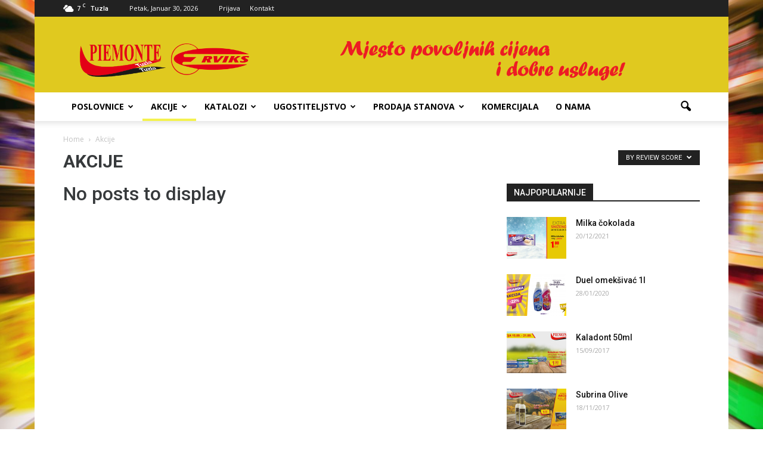

--- FILE ---
content_type: text/plain
request_url: https://www.google-analytics.com/j/collect?v=1&_v=j102&a=86277572&t=pageview&_s=1&dl=https%3A%2F%2Fpiemonte.ba%2Fcategory%2Fakcije%2F%3Ffilter_by%3Dreview_high&ul=en-us%40posix&dt=Akcije%20%7C%20Piemonte%20d.o.o.&sr=1280x720&vp=1280x720&_u=IEBAAEABAAAAACAAI~&jid=750025988&gjid=1572983784&cid=1151762890.1769781223&tid=UA-76470279-1&_gid=597271724.1769781223&_r=1&_slc=1&z=149056882
body_size: -449
content:
2,cG-QY5EGWPM0E